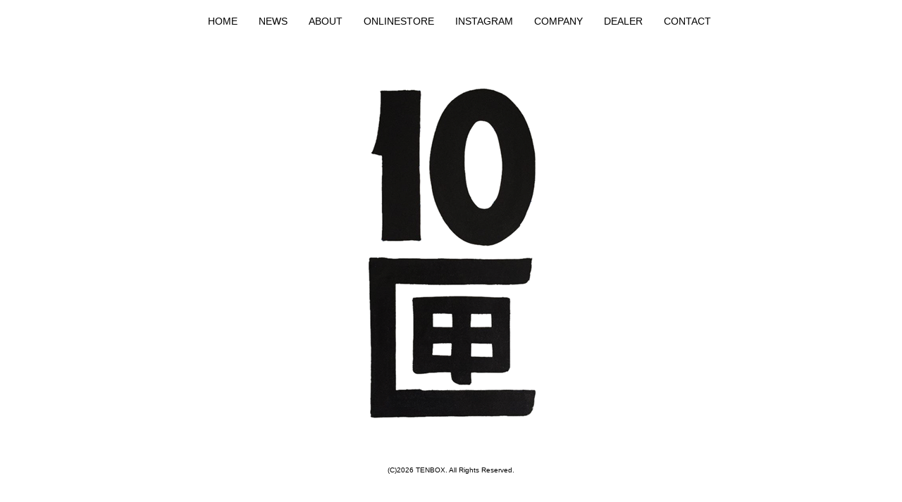

--- FILE ---
content_type: text/html; charset=UTF-8
request_url: https://www.tenbox.jp/home/
body_size: 10240
content:
<!DOCTYPE html>
<html lang="ja"
	itemscope 
	itemtype="http://schema.org/Article" 
	prefix="og: http://ogp.me/ns#" >
<head>  
<meta charset="UTF-8" />
<meta name="viewport" content="width=device-width, initial-scale=1, maximum-scale=1">
<title>HOME | TENBOX</title>

<meta http-equiv="content-style-type" content="style/css">
<link rel="stylesheet" href="https://www.tenbox.jp/wp/wp-content/themes/tenbox/style.css" type="text/css" media="all" />

<link rel="profile" href="http://gmpg.org/xfn/11" />
<link rel="alternate" type="application/rss+xml" title="RSS" href="https://www.tenbox.jp/feed/" />


<!-- All in One SEO Pack 2.7.2 by Michael Torbert of Semper Fi Web Design[237,262] -->
<link rel="canonical" href="https://www.tenbox.jp/home/" />
<meta property="og:title" content="HOME | TENBOX" />
<meta property="og:type" content="article" />
<meta property="og:url" content="https://www.tenbox.jp/home/" />
<meta property="og:image" content="https://www.tenbox.jp/wp/wp-content/uploads/2016/10/pigu01.jpg" />
<meta property="og:site_name" content="TENBOX" />
<meta property="article:published_time" content="2016-12-13T02:02:17Z" />
<meta property="article:modified_time" content="2016-12-13T03:00:06Z" />
<meta name="twitter:card" content="summary" />
<meta name="twitter:title" content="HOME | TENBOX" />
<meta name="twitter:image" content="https://www.tenbox.jp/wp/wp-content/uploads/2016/10/pigu01.jpg" />
<meta itemprop="image" content="https://www.tenbox.jp/wp/wp-content/uploads/2016/10/pigu01.jpg" />
<!-- /all in one seo pack -->
<link rel='dns-prefetch' href='//s.w.org' />
		<script type="text/javascript">
			window._wpemojiSettings = {"baseUrl":"https:\/\/s.w.org\/images\/core\/emoji\/11\/72x72\/","ext":".png","svgUrl":"https:\/\/s.w.org\/images\/core\/emoji\/11\/svg\/","svgExt":".svg","source":{"concatemoji":"https:\/\/www.tenbox.jp\/wp\/wp-includes\/js\/wp-emoji-release.min.js?ver=4.9.26"}};
			!function(e,a,t){var n,r,o,i=a.createElement("canvas"),p=i.getContext&&i.getContext("2d");function s(e,t){var a=String.fromCharCode;p.clearRect(0,0,i.width,i.height),p.fillText(a.apply(this,e),0,0);e=i.toDataURL();return p.clearRect(0,0,i.width,i.height),p.fillText(a.apply(this,t),0,0),e===i.toDataURL()}function c(e){var t=a.createElement("script");t.src=e,t.defer=t.type="text/javascript",a.getElementsByTagName("head")[0].appendChild(t)}for(o=Array("flag","emoji"),t.supports={everything:!0,everythingExceptFlag:!0},r=0;r<o.length;r++)t.supports[o[r]]=function(e){if(!p||!p.fillText)return!1;switch(p.textBaseline="top",p.font="600 32px Arial",e){case"flag":return s([55356,56826,55356,56819],[55356,56826,8203,55356,56819])?!1:!s([55356,57332,56128,56423,56128,56418,56128,56421,56128,56430,56128,56423,56128,56447],[55356,57332,8203,56128,56423,8203,56128,56418,8203,56128,56421,8203,56128,56430,8203,56128,56423,8203,56128,56447]);case"emoji":return!s([55358,56760,9792,65039],[55358,56760,8203,9792,65039])}return!1}(o[r]),t.supports.everything=t.supports.everything&&t.supports[o[r]],"flag"!==o[r]&&(t.supports.everythingExceptFlag=t.supports.everythingExceptFlag&&t.supports[o[r]]);t.supports.everythingExceptFlag=t.supports.everythingExceptFlag&&!t.supports.flag,t.DOMReady=!1,t.readyCallback=function(){t.DOMReady=!0},t.supports.everything||(n=function(){t.readyCallback()},a.addEventListener?(a.addEventListener("DOMContentLoaded",n,!1),e.addEventListener("load",n,!1)):(e.attachEvent("onload",n),a.attachEvent("onreadystatechange",function(){"complete"===a.readyState&&t.readyCallback()})),(n=t.source||{}).concatemoji?c(n.concatemoji):n.wpemoji&&n.twemoji&&(c(n.twemoji),c(n.wpemoji)))}(window,document,window._wpemojiSettings);
		</script>
		<style type="text/css">
img.wp-smiley,
img.emoji {
	display: inline !important;
	border: none !important;
	box-shadow: none !important;
	height: 1em !important;
	width: 1em !important;
	margin: 0 .07em !important;
	vertical-align: -0.1em !important;
	background: none !important;
	padding: 0 !important;
}
</style>
<link rel='stylesheet' id='contact-form-7-css'  href='https://www.tenbox.jp/wp/wp-content/plugins/contact-form-7/includes/css/styles.css?ver=5.0.3' type='text/css' media='all' />
<script type='text/javascript' src='https://www.tenbox.jp/wp/wp-includes/js/jquery/jquery.js?ver=1.12.4'></script>
<script type='text/javascript' src='https://www.tenbox.jp/wp/wp-includes/js/jquery/jquery-migrate.min.js?ver=1.4.1'></script>
<link rel='https://api.w.org/' href='https://www.tenbox.jp/wp-json/' />
<link rel="EditURI" type="application/rsd+xml" title="RSD" href="https://www.tenbox.jp/wp/xmlrpc.php?rsd" />
<link rel="wlwmanifest" type="application/wlwmanifest+xml" href="https://www.tenbox.jp/wp/wp-includes/wlwmanifest.xml" /> 
<meta name="generator" content="WordPress 4.9.26" />
<link rel='shortlink' href='https://www.tenbox.jp/?p=209' />
<link rel="alternate" type="application/json+oembed" href="https://www.tenbox.jp/wp-json/oembed/1.0/embed?url=https%3A%2F%2Fwww.tenbox.jp%2Fhome%2F" />
<link rel="alternate" type="text/xml+oembed" href="https://www.tenbox.jp/wp-json/oembed/1.0/embed?url=https%3A%2F%2Fwww.tenbox.jp%2Fhome%2F&#038;format=xml" />
<link rel="icon" href="https://www.tenbox.jp/wp/wp-content/uploads/2016/11/cropped-10BOX_LOGO-32x32.png" sizes="32x32" />
<link rel="icon" href="https://www.tenbox.jp/wp/wp-content/uploads/2016/11/cropped-10BOX_LOGO-192x192.png" sizes="192x192" />
<link rel="apple-touch-icon-precomposed" href="https://www.tenbox.jp/wp/wp-content/uploads/2016/11/cropped-10BOX_LOGO-180x180.png" />
<meta name="msapplication-TileImage" content="https://www.tenbox.jp/wp/wp-content/uploads/2016/11/cropped-10BOX_LOGO-270x270.png" />

<link rel="stylesheet" href="http://fonts.googleapis.com/css?family=Roboto" />
<!--[if lt IE 9]>
<script src="https://www.tenbox.jp/wp/wp-content/themes/tenbox/js/html5shiv.js"></script>
<![endif]-->
<script src="https://ajax.googleapis.com/ajax/libs/jquery/2.1.4/jquery.min.js"></script>
<script src="https://www.tenbox.jp/wp/wp-content/themes/tenbox/js/jquery-2.1.1.min.js"></script>
<script src="https://www.tenbox.jp/wp/wp-content/themes/tenbox/js/jquery.easing.1.3.js"></script>
<script src="https://www.tenbox.jp/wp/wp-content/themes/tenbox/js/jquery.nicescroll.min.js"></script>
<script src="https://www.tenbox.jp/wp/wp-content/themes/tenbox/js/common.js"></script>
<script>
$(document).ready(
function() {
$(".logbox").niceScroll();
}
);
</script>

<link rel="stylesheet" href="https://www.tenbox.jp/wp/wp-content/themes/tenbox/js/mobile-menu-master/styles.css" media="only screen" />
<script type="text/javascript" src="https://www.tenbox.jp/wp/wp-content/themes/tenbox/js/mobile-menu-master/jquery.mobile-menu.js"></script>
<script>
jQuery(function(){
	jQuery("body").mobile_menu({
		menu: ['#nav_menu ul'],
		menu_width: 260
	});
});

function toggleMenu(id) {
	var display= jQuery("#" + id).next("ul").css("display");
	var background = jQuery("#" + id).css("background");
    jQuery("#" + id).next("ul").slideToggle(500);
    if (display == "none") {
		jQuery("#" + id).css("background", background.replace("plus.png", "minus.png"))
    } else {
		jQuery("#" + id).css("background", background.replace("minus.png", "plus.png"))
    }
}
</script>

</head>
<body>
<a name="top" id="top"></a>
<div id="header_wp">
	<div id="header">
		<div id="HOMEg_menu">
			<ul>
				<li><a href="https://www.tenbox.jp/home/">HOME</a></li>
				<li><a href="https://www.tenbox.jp/category/news/">NEWS</a></li>
				<li><a href="https://www.tenbox.jp/about/">ABOUT</a></li>
				<li><a href="https://tenbox.theshop.jp/" target="_blank">ONLINESTORE</a></li>
				<li><a href="https://www.instagram.com/mr.pigu/" target="_blank">INSTAGRAM</a></li>
				<li><a href="https://www.tenbox.jp/company/">COMPANY</a></li>
				<li><a href="https://www.tenbox.jp/dealer/">DEALER</a></li>
				<li><a href="https://www.tenbox.jp/contact/">CONTACT</a></li>
			</ul>
		</div><!-- g_menu_end -->
		<div id="nav">
			<div class="nav_control">
				<a href="#" id="build-menu-button"><img src="https://www.tenbox.jp/wp/wp-content/themes/tenbox/images/header/menu_open.png" alt="���j���[" width="40px" /></a>
			</div>
			<div class="nav_menu" id="nav_menu">
				<ul>
					<li><a href="https://www.tenbox.jp/home/">HOME</a></li>
					<li><a href="https://www.tenbox.jp/category/news/">NEWS</a></li>
					<li><a href="https://www.tenbox.jp/about/">ABOUT</a></li>
					<li><a href="https://tenbox.theshop.jp/" target="_blank">ONLINESTORE</a></li>
					<li><a href="https://www.instagram.com/mr.pigu/" target="_blank">INSTAGRAM</a></li>
					<li><a href="https://www.tenbox.jp/company/">COMPANY</a></li>
					<li><a href="https://www.tenbox.jp/dealer/">DEALER</a></li>
					<li><a href="https://www.tenbox.jp/contact/">CONTACT</a></li>
				</ul>
			</div>
		</div>
	</div><!-- header_end -->
</div><!-- header_wp_end -->

<div id="wrapper">
	<div id="main">
		<div id="main_contentsL">
			<div id="mainimg">
				<img src="https://www.tenbox.jp/wp/wp-content/themes/tenbox/images/home/mainimg.png" alt="10��" />
			</div>
											</div><!-- main_contentsL_end -->

	</div>
</div><!-- wrapper_end -->
<div id="footer">
	<address>
					(C)2026 TENBOX. All Rights Reserved.
		</address>
</div><!-- footer_end -->
<script type='text/javascript'>
/* <![CDATA[ */
var wpcf7 = {"apiSettings":{"root":"https:\/\/www.tenbox.jp\/wp-json\/contact-form-7\/v1","namespace":"contact-form-7\/v1"},"recaptcha":{"messages":{"empty":"\u3042\u306a\u305f\u304c\u30ed\u30dc\u30c3\u30c8\u3067\u306f\u306a\u3044\u3053\u3068\u3092\u8a3c\u660e\u3057\u3066\u304f\u3060\u3055\u3044\u3002"}}};
/* ]]> */
</script>
<script type='text/javascript' src='https://www.tenbox.jp/wp/wp-content/plugins/contact-form-7/includes/js/scripts.js?ver=5.0.3'></script>
<script type='text/javascript' src='https://www.tenbox.jp/wp/wp-includes/js/wp-embed.min.js?ver=4.9.26'></script>
</body>
</html>


--- FILE ---
content_type: text/css
request_url: https://www.tenbox.jp/wp/wp-content/themes/tenbox/style.css
body_size: 300
content:
@charset "UTF-8";

/*
Theme Name: 10匣
Theme URI: 
Description: 10匣のテーマ
Version: 1.0
Author: 
Author URI: 
*/

@import url("css/reset.css");
@import url("css/basefont.css");
@import url("css/common.css");
@import url("css/top.css");
@import url("css/page.css");
@import url("css/sp.css");


--- FILE ---
content_type: text/css
request_url: https://www.tenbox.jp/wp/wp-content/themes/tenbox/css/reset.css
body_size: 1314
content:
@charset "UTF-8";

/*reset
------------------------------------------------------------------------------*/
html, body, div, span, object, iframe, h1, h2, h3, h4, h5, h6, p, blockquote, pre, abbr, address, cite, code, del, dfn, em, img, ins, kbd, q, samp, small, strong, sub, sup, var, b, i, dl, dt, dd, ol, ul, li, fieldset, form, label, legend, table, caption, tbody, tfoot, thead, tr, th, td, article, aside, canvas, details, figcaption, figure, footer, header, hgroup, menu, nav, section, summary, time, mark, audio, video {margin:0; padding:0; border:0; outline:0;}

article,aside,details,figcaption,figure,footer,header,hgroup,menu,nav,section {display:block;}

ul,li{list-style:none;}

blockquote, q {quotes:none;}

blockquote:before, blockquote:after, q:before, q:after {content:''; content:none;}

a {margin:0; padding:0; font-size:100%; vertical-align:baseline; text-decoration:none;}

table {border-collapse:collapse; border-spacing:0;}

input, select, img {vertical-align:middle;}

hr {display:block; height:1px; border:0; margin:1em 0; padding:0; border-top:1px solid #E6E6E6;}


h1		{font-size:16px; margin:0;}

h2		{font-size:170%; font-weight:400; margin-bottom:20px;}

::selection				{background:#373434; color:#fff;} /* �I���� */
::-moz-selection		{background:#373434; color:#fff;} /* �I���� */



--- FILE ---
content_type: text/css
request_url: https://www.tenbox.jp/wp/wp-content/themes/tenbox/css/basefont.css
body_size: 247
content:
@charset "utf-8";

html {
	font-size:80%;
}

body {
	font-size:14px;
	line-height:1.6;
	font-family:"游ゴシック", YuGothic, "ヒラギノ角ゴ Pro", "Hiragino Kaku Gothic Pro", "メイリオ", "Meiryo", sans-serif;
	word-break: break-all;
}


--- FILE ---
content_type: text/css
request_url: https://www.tenbox.jp/wp/wp-content/themes/tenbox/css/common.css
body_size: 9911
content:
@charset "utf-8";

/*
===========================================================
	■全体
===========================================================
*/

body {
	color:#000000;
}

a:link,
a:visited,
a:active {
	color:#000000;
	text-decoration:none;
}
a:hover {
	color:#000000;
	text-decoration:underline;
}

a:hover img{
    filter:alpha(opacity=60);
    -moz-opacity: 0.6;
    opacity: 0.6;
}
/*
===========================================================
	■外枠
===========================================================
*/
div#header_wp {
	margin:0 auto;
	background:#ffffff;
}

/*
===========================================================
	■ヘッダー
===========================================================
*/
/*----------------------------------------
	ヘッダー
----------------------------------------*/
div#header {
	width:970px;
	height:70px;
	margin:0 auto;
	position:relative;
}
	/*----------- ロゴ -----------*/
	h1#logo ,
	div#logo {
		position:absolute;
		top:21px;
		left:0;
	}
		h1#logo img,
		div#logo img{
			width:50%;
		}

/*----------------------------------------
	HOMEグローバルメニュー
----------------------------------------*/
div#HOMEg_menu {
	position:absolute;
	top:19px;
	left:110px;
}
	div#HOMEg_menu ul{
	}
		div#HOMEg_menu ul li {
			display:inline;
			float:left;
			padding-left:30px;
		}
/*----------------------------------------
	グローバルメニュー
----------------------------------------*/
div#g_menu {
	position:absolute;
	top:19px;
	right:0;
}
	div#g_menu ul{
	}
		div#g_menu ul li {
			display:inline;
			float:left;
			padding-left:20px;
		}
#nav {
	display:none;
}

/*
===========================================================
	■外枠
===========================================================
*/
div#wrapper {
	margin:0 auto;
	background:#ffffff;
}

/*
===========================================================
	■メイン
===========================================================
*/
/*----------------------------------------
	メイン外枠
----------------------------------------*/
div#main {
	width: 970px;
	margin: 0 auto;
	padding-bottom:50px;
}

/*----------------------------------------
	メイン
----------------------------------------*/
div#main_contents {
	width: 750px;
	padding-top:40px;
	float: left;
}
div#main_contentsL {
	width: 970px;
	padding-top:40px;
}

/*----------------------------------------
	HOME画像
----------------------------------------*/
div#mainimg {
	margin: 0 auto;
	padding:0;
	text-align:center;
}

/*----------------------------------------
	パンくずリスト
----------------------------------------*/
div#pankz {
	margin:0;
	padding:0;
	font-size:12px;
}

/*----------------------------------------
	見出し要素
----------------------------------------*/
div#main_contents h2 ,
div#main_contentsL h2 {
	margin:0 0 30px 0;
	padding:15px 10px;
	font-size:120%;
	font-weight:bold;
	line-height:130%;
}
div#main_contents h3 ,
div#main_contentsL h3 {
	clear:both;
	margin:30px 0 20px 0;
	padding:5px 10px;
	font-size:110%;
	font-weight:bold;
	line-height:150%;
	border-bottom:1px dotted #cccccc;
}
div#main_contents h4 ,
div#main_contentsL h4 {
	clear:both;
	margin: 20px 10px;
	padding:2px 0 2px 10px;
	font-size:110%;
	font-weight: bold;
	line-height: 130%;
	border-left:5px solid #cccccc;
}
div#main_contents h5 ,
div#main_contentsL h5 {
	clear:both;
	margin: 20px 10px;
	padding:10px 0;
	font-size:100%;
	font-weight:bold;
	line-height:130%;
	border-bottom:1px dotted #cccccc;
}

/*----------------------------------------
	その他HTMLタグ要素再定義
----------------------------------------*/

/*----------- p -----------*/
div#main_contents p ,
div#main_contentsL p {
	margin:20px 10px 0 10px;
}

/*----------- table -----------*/
div#main_contents table,
div#main_contentsL table{
	margin:20px 20px 0px 20px;
}
	div#main_contents table th ,
	div#main_contentsL table th {
		padding:7px;
		border:1px solid #cccccc;
		background:#eeeeee;
		line-height:130%;
	}
	div#main_contents table td ,
	div#main_contentsL table td {
		padding:7px;
		border: 1px solid #cccccc;
		line-height:130%;
	}

/*----------- ul , ol -----------*/
div#main_contents ul ,
div#main_contentsL ul {
	margin: 20px 20px 0px 30px;
}
	div#main_contents ul li ,
	div#main_contentsL ul li {
		padding: 0 0 0 25px;
		background:url(../images/list.png) 5px 7px no-repeat;
	}
		div#main_contents ul li ul ,
		div#main_contentsL ul li ul {
			margin: 0;
		}
			div#main_contents ul li ul li ,
			div#main_contentsL ul li ul li {
				padding: 0 0 0 25px;
				background:url(../images/list_s.png) 5px 7px no-repeat;
			}
div#main_contents ol ,
div#main_contentsL ol {
	margin: 20px 20px 0 50px;
}
	div#main_contents ol li ,
	div#main_contentsL ol li {
		list-style-type: decimal;
	}
		div#main_contents ol li ol ,
		div#main_contentsL ol li ol {
			margin: 0 0 0 20px;
		}
			div#main_contents ol li ol li ,
			div#main_contentsL ol li ol li {
				list-style-type:lower-roman;
			}

/*----------- blockquote -----------*/
div#main_contents blockquote ,
div#main_contentsL blockquote {
	margin:20px 20px 0px 30px;
	padding-bottom:15px;
	border: 1px solid #cccccc;
	background-color: #f9f9f9;
}
	div#main_contents blockquote p ,
	div#main_contentsL blockquote p {
		margin:15px 15px 0px 15px;
	}

/*----------- code -----------*/
div#main_contents code ,
div#main_contentsL code {
	margin:20px 0px 0px 0px;
	border:1px #cccccc solid;
	background-color:#f9f9f9;
}

/*----------- q -----------*/
div#main_contents q ,
div#main_contentsL q {
	background-color:#f9f9f9;
}

/*----------- hr -----------*/
div#main_contents hr ,
div#main_contentsL hr {
	margin:20px 10px 0px 10px;
}

/*----------------------------------------
	ページトップ
----------------------------------------*/
.pagetop {
	position:fixed;
	bottom:10px;
	right:30px;
	width:40px;
	height:40px;
	color:#000000;
	cursor:pointer;
	background:url('../images/pagetop.png');
	z-index:1;
}
.pagetop span {
	display:none;
}

/*----------------------------------------
	テキスト
----------------------------------------*/
/*----- 左寄せ -----*/
.txt_left {
	text-align: left;
}

/*----- 右寄せ -----*/
.txt_right {
	text-align: right;
}

/*----- 真ん中寄せ -----*/
.txt_center {
	text-align: center;
}

/*----- フォント大 -----*/
.font_large {
	font-size: 120%;
}

/*----- フォント中 -----*/
.font_medium {
	font-size: 110%;
}
/*----- フォント小 -----*/
.font_small {
	font-size: 90%;
}

/*----- フォント赤 -----*/
.font_red {
	color: #cc0000;
}

/*-------------------------------------------
	ボタン
-------------------------------------------*/

/*----- ボタン右 -----*/

div.button_right{
	clear: both;
	margin: 20px 0;
	text-align: right;
}

/*----- ボタン真ん中 -----*/

div.button_center{
	clear: both;
	margin: 20px 0;
	text-align: center;
}

/*-------------------------------------------
	イメージ
-------------------------------------------*/

p img {
	padding: 0;
	max-width: 100%;
}

/*	Using 'class="alignright"' on an image will (who would've
	thought?!) align the image to the right. And using 'class="centered',
	will of course center the image. This is much better than using
	align="center", being much more futureproof (and valid) */

img.centered {
	display: block;
	margin-left: auto;
	margin-right: auto;
}

img.alignright {
	padding: 0 0 10px 10px;
	margin: 0 0 2px 7px;
	display: inline;
}

img.alignleft {
	padding: 0 10px 10px 0;
	margin: 0 7px 2px 0;
	display: inline;
}

.alignright {
	float: right;
}

.alignleft {
	float: left
}

/*
===========================================================
	■サイド
===========================================================
*/
div#side {
	width:180px;
	float: right;
	margin:50px 0 0 0;
}
div.sub_menu {
	margin: 0 0 25px 0;
	padding: 0;
}
	div.sub_menu p {
		margin: 0;
		padding:3px 10px;
		color: #000;
		font-weight:bold;
		text-align: center;
	}
	div.sub_menu ul {
	}
		div.sub_menu li a {
			display:block;
			padding:10px 5px 7px 15px;
			color:#000000;
			line-height:130%;
			text-decoration:none;
			background:url(../images/list.png) 0px 15px no-repeat;
		}
		div.sub_menu li a:hover {
			color:#000000;
			text-decoration:underline;
		}
			div.sub_menu ul li ul li a {
				display:block;
				padding:10px 5px 7px 25px;
				color:#666666;
				line-height:130%;
				text-decoration:none;
				background:url(../images/list_s.png) 10px 15px no-repeat;
			}
			div.sub_menu ul li ul li a:hover {
				color:#000000;
				text-decoration:underline;
			}

/*----------- サイドバナー -----------*/
div#side ul.side_link {
}
	div#side ul.side_link li {
		padding-bottom: 10px;
	}
	div#side ul.side_link li img {
		vertical-align:bottom;
	}

/*
===========================================================
	■フッター
===========================================================
*/
div#footer {
	margin:0;
	padding:0;
}
	/*----- コピーライト -----*/
	div#footer address {
		padding-bottom:10px;
		font-style: normal;
		font-size:10px;
		text-align:center;
	}

/*
===========================================================
	■clearfix
===========================================================
*/
/*  --- fix related --- */
/* to fix clear flot */
div#toparea:after,
div#header_wp:after,
div#header:after,
div#mainslide:after,
div#wrapper:after,
div#main:after,
div#footer:after,
.clearfix:after {
	content:".";
	display:block;
	height:0;
	line-height:0;
	visibility:hidden;
	clear:both;
}
div#toparea,
div#header_wp,
div#header,
div#mainslide,
div#wrapper,
div#main,
div#footer,
.clearfix {
	display:inline-block;
}
div#toparea,
div#header_wp,
div#header,
div#mainslide,
div#wrapper,
div#main,
div#footer,
.clearfix {
	display:block;
	}
/* Mac IE \*//*/
div#toparea,
div#header_wp,
div#header,
div#mainslide,
div#wrapper,
div#main,
div#footer,
.clearfix {
	overflow:hidden;
}
/* */

--- FILE ---
content_type: text/css
request_url: https://www.tenbox.jp/wp/wp-content/themes/tenbox/css/top.css
body_size: 3660
content:
@charset "utf-8";

/*===========================================================
	���g�b�v�y�[�W�pCSS
===========================================================*/

/*
===========================================================
	���g�b�vENTER
===========================================================
*/
body.topback {
	background:#000000;
}

div#toparea {
	width: 100%;
}
div#toparea_sp {
	display:none;
}
/*----------------------------------------
	���S
----------------------------------------*/
	div#toparea div#topEnter {
		text-align: center;
	}
		div#toparea div#topEnter img{
		    max-width: 100%;
		    height: auto;
		    padding-top:5%;
		}
		div#toparea div#topEnter a:hover img{
		    filter:alpha(opacity=100);
		    -moz-opacity: 1.0;
		    opacity: 1.0;
		}

/*----------------------------------------
	�g�b�v���o���v�f
----------------------------------------*/
div#top_contents h2 {
	clear:both;
	margin:40px 0 30px 0;
	padding:5px 0 5px 15px;
	font-size:130%;
	line-height:140%;
	font-weight:bold;
	border-left:6px solid #000000;
}
div#top_contents h3 {
	clear:both;
	margin:40px 0 20px 0;
	padding:5px 10px;
	font-size:120%;
	font-weight:bold;
	line-height:150%;
	border-bottom:1px solid #000000;
}
div#top_contents h4 {
	clear:both;
	margin: 20px 10px;
	padding:2px 0 2px 10px;
	font-size:110%;
	font-weight: bold;
	line-height: 130%;
	border-left:5px solid #cccccc;
}
div#top_contents h5 {
	clear:both;
	margin: 20px 10px;
	padding:10px 0;
	font-size:100%;
	font-weight:bold;
	line-height:130%;
	border-bottom:1px dotted #cccccc;
}
div#top_contents h6 {
	clear:both;
	margin: 20px 10px;
	font-size:100%;
	font-weight:bold;
	line-height:130%;
}
/*----------------------------------------
	���̑�HTML�^�O�v�f�Ē�`
----------------------------------------*/
/*----------- p -----------*/
div#top_contents p {
	margin:20px 10px 0 10px;
}

/*----------- table -----------*/
div#top_contents table{
	margin:20px 20px 0px 20px;
}
	div#top_contents table th {
		padding:3px 5px;
		border:1px solid #cccccc;
		background:#EFEAE5;
		line-height:130%;
}	
	div#top_contents table td {
		padding: 3px 5px;
		border: 1px solid #cccccc;
		line-height:130%;
	}

/*----------- ul , ol -----------*/
div#top_contents ul {
	margin: 20px 20px 0px 30px;
}
	div#top_contents ul li {
		padding: 0 0 0 25px;
		background:url(../images/list.png) 5px 5px no-repeat;
	}
		div#top_contents ul li ul {
			margin: 0;
		}
			div#top_contents ul li ul li {
				padding: 0 0 0 25px;
				background:url(../images/list_s.png) 5px 5px no-repeat;
			}
div#top_contents ol {
	margin: 20px 20px 0 50px;
}
	div#top_contents ol li {
		list-style-type: decimal;
	}
		div#top_contents ol li ol {
			margin: 0 0 0 20px;
		}
			div#top_contents ol li ol li {
				list-style-type:lower-roman;
			}

/*----------- blockquote -----------*/
div#top_contents blockquote {
	margin:20px 20px 0px 30px;
	padding-bottom:15px;
	border: 1px solid #cccccc;
	background-color: #f9f9f9;
}
	div#top_contents blockquote p {
		margin:15px 15px 0px 15px;
	}

/*===========================================================
	��clearfix
===========================================================*/
/*  --- fix related --- */
/*-- to fix clear flot --*/
div#mainslide:after,
div#top_contents:after,
div#top_news:after,
div#top_info:after{
	content:".";
	display:block;
	height:0;
	line-height:0;
	visibility:hidden;
	clear:both;
}
div#mainslide,
div#top_contents,
div#top_news,
div#top_info{
	display:inline-block;
}
div#mainslide,
div#top_contents,
div#top_news,
div#top_info{
	display:block;
	}
/* Mac IE \*//*/
div#mainslide,
div#top_contents,
div#top_news,
div#top_info{
	overflow:hidden;
}
/* */


--- FILE ---
content_type: text/css
request_url: https://www.tenbox.jp/wp/wp-content/themes/tenbox/css/page.css
body_size: 4159
content:
@charset "utf-8";

/*
===========================================================
	■ニュースブログ一覧
===========================================================
*/
div#main_contents div#bloglist{
	margin:0;
	padding:0;
}
	div#main_contents div#bloglist dl{
		width: 100%;
		margin: 0 20px;
		padding: 0;
	}
		div#main_contents div#bloglist dl dt{
			float:left;
			width:25%;
			clear:both;
			padding: 15px 0;
		}
		div#main_contents div#bloglist dl dd{
			width:75%;
			_width:75%;
			margin-left:25%;
			padding: 15px 0;
		}
	div#main_contents div#bloglist p#news_more{
		clear: both;
		margin:10px 0 0 0;
		padding:0;
		text-align:right;
	}
/*
===========================================================
	■ニュースブログ
===========================================================
*/
div#main_contents div#bloglist .date{
	margin:0;
	text-align: right;
}
div#main_contents div#bloglist .entry-content{
	margin:0;
	padding:0;
}

/*-------------------------------------------
	■ページナビ / 個別ページ
-------------------------------------------*/
.pagenation {
	clear: both;
	margin: 0;
	padding:20px 0 0 0;
}
	.pagenation_previous {
		display:block;
		float:left;
	}
	.pagenation_next {
		display:block;
		float:right;
	}

/*-------------------------------------------
	■ページナビ / 一覧ページ
-------------------------------------------*/
.wp_navi {
	clear: both;
	margin: 20px 0;
	text-align: center;
}
.nav-previous {
	float: left;
	width: 50%;
	text-align: left;
}
.nav-next {
	float: right;
	width: 50%;
	text-align: right;
}
	.wp-pagenavi {
		clear: both;
	}
		.wp-pagenavi a,
		.wp-pagenavi span {
			text-decoration: none;
			border: 1px solid #ccc;
			padding: 3px 5px;
			margin: 2px;
		}
		.wp-pagenavi a:hover,
		.wp-pagenavi span.current {
			border-color: #999;
		}
	.wp-pagenavi span.current {
		font-weight: bold;
	}

/*
===========================================================
	■お問い合わせフォームボタン
===========================================================
*/
div#main_contents ul.ulbox {
	margin:30px 0
}
	div#main_contents ul.ulbox li{
		display:inline;
		float:left;
		overflow:hidden;
		background:none;
		color: #000;
		border: 1px solid #ccc;
		width: 46%;
		margin-right:5%;
		padding:0;
		text-align:center;
	}
		div#main_contents ul.ulbox li:last-child{
			margin-right:0;
		}
	div#main_contents ul.ulbox li a{
		display:block;
		background:#fff;
		padding: 10px 0;
		text-decoration:none;
	}
	div#main_contents ul.ulbox li a:hover{
		color:#fff;
		background:#000;
	}
/*
===========================================================
	■カレンダー
===========================================================
*/
div#side div#calendar_wrap{
	margin: 0;
	padding: 0;
}
	div#side div#calendar_wrap table{
		margin: 0 auto;
	}
	div#side div#calendar_wrap caption{
		margin: 0;
		padding:10px 0 0 0;
		text-align:center;
		font-weight:bold;
		text-transform:uppercase;
		letter-spacing:.3em;
	}
		div#side div#calendar_wrap table th{
			padding: 2px 4px;
			text-align:center;
			font-weight:normal;
			border: none;
			background: none;
		}
		div#side div#calendar_wrap table td{
			padding: 2px 4px;
			text-align:center;
			border: none;
		}
			div#side div#calendar_wrap a{
				text-decoration:underline;
			}
			div#side div#calendar_wrap a:hover{
				text-decoration:none;
			}

/*
===========================================================
	■コンタクト
===========================================================
*/
input.wpcf7-text{
	padding:5px;
}
textarea.wpcf7-textarea{
	padding:5px;
}

/*
===========================================================
	■clearfix
===========================================================
*/
/*  --- fix related --- */
/* to fix clear flot */
div#main_contents ul.ulbox:after,
.pagenation:after {
	content:".";
	display:block;
	height:0;
	line-height:0;
	visibility:hidden;
	clear:both;
}
div#main_contents ul.ulbox ,
.pagenation {
	display:inline-block;
}
div#main_contents ul.ulbox ,
.pagenation {
	display:block;
	}
/* Mac IE \*//*/
div#main_contents ul.ulbox,
.pagenation {
	overflow:hidden;
}
/* */

--- FILE ---
content_type: text/css
request_url: https://www.tenbox.jp/wp/wp-content/themes/tenbox/css/sp.css
body_size: 9552
content:
@charset "UTF-8";

body{
	-webkit-text-size-adjust:100% !important; /* landscape時文字サイズ */
}


/*━━━━━━━━━━━━━━━━━━━━━━━━━━━━━━━━━━━━━━*/
/*Responsive[Tablet]
------------------------------------------------------------------------------*/
@media screen and (max-width:1024px){

/*header,footer,container
------------------------------------------------------------------------------*/


/*home
------------------------------------------------------------------------------*/



/*------------------------------------------------------------------------------
common
------------------------------------------------------------------------------*/
img{max-width:100%; height:auto; float:none;}



}
/*━━━━━━━━━━━━━━━━━━━━━━━━━━━━━━━━━━━━━━*/
/*Responsive[SmartPhone]
------------------------------------------------------------------------------*/
@media screen and (max-width:667px),
only screen and (max-width:480px) and (orientation:portrait) {

/*header,footer,container
------------------------------------------------------------------------------*/
/*
===========================================================
	■外枠
===========================================================
*/
div#wrapper {
	width:100%;
	margin:0 auto;
}
/*
===========================================================
	■ヘッダー
===========================================================
*/
/*----------------------------------------
	ヘッダー
----------------------------------------*/
div#header {
	width:100%;
	height:50px;
	position:relative;
}
	/*----------- ロゴ -----------*/
	h1#logo ,
	div#logo {
		padding:10px 0 0 20px;
		position:static;
		top:none;
		left:none;
	}
/*----------------------------------------
	HOMEグローバルメニュー
----------------------------------------*/
div#HOMEg_menu {
	display:none;
	position:static;
	top:none;
	left:none;
}
	div#HOMEg_menu ul{
	}
		div#HOMEg_menu ul li {
			display:inline;
			float:none;
			padding-left:0;
		}
/*----------------------------------------
	グローバルメニュー
----------------------------------------*/
div#g_menu {
	display:none;
	position:static;
	top:none;
	right:none;
}
	div#g_menu ul{
	}
		div#g_menu ul li {
			display:inline;
			float:none;
			padding-left:0;
		}

div#nav{
	display:inline;
	position:absolute;
	top: 5px;
	right: 5px;
	z-index: 3;
}
#build-menu {
	background:#ffffff!important;
}
	#build-menu ul {
		margin:0;
		padding:0;
		background:#ffffff;
	}
		#build-menu ul li {
			margin:0;
			padding:0px;
			list-style-type:none;
			border-bottom:1px #000000 solid;
		}
			#build-menu ul li a {
				display:block;
				padding:15px 5px 15px 20px;
				color:#000000;
				text-decoration:none;
				border-bottom:1px #000000 solid;
			}

/*
===========================================================
	■メイン
===========================================================
*/
/*----------------------------------------
	メイン外枠
----------------------------------------*/
div#main {
	width:100%;
	margin:0 auto;
	padding:0;
}

/*----------------------------------------
	メイン
----------------------------------------*/
div#main_contents {
	float: none;
	width:96%;
	margin:0 auto;
	padding:10px 0 20px 0;
}
div#main_contentsL {
	width:96%;
	margin:0 auto;
	padding:10px 0 20px 0;
}

/*----------------------------------------
	HOME画像
----------------------------------------*/
div#mainimg {
	margin: 0 auto;
	padding:20px 0;
	text-align:center;
}
	div#mainimg img{
		width:50%;
	}

/*----------------------------------------
	パンくず
----------------------------------------*/
div#pankz {
	display:none;
}

/*
===========================================================
	■サイド
===========================================================
*/
div#side {
	display:none;
}

/*
===========================================================
	■フッター
===========================================================
*/
div#footer {
	margin:0;
	padding:0;
}
	/*----- コピーライト -----*/
	div#footer address {
		padding-bottom:10px;
		font-style: normal;
		font-size:10px;
		text-align:center;
	}

/*
===========================================================
	■トップENTER
===========================================================
*/
div#toparea {
	display:none;
	width: 0;
}
/*----------------------------------------
	ロゴ
----------------------------------------*/
	div#toparea div#topEnter {
		text-align: center;
	}
		div#toparea div#topEnter img{
		    max-width: 0;
		    height: 0;
		    padding:0;
		}
		div#toparea div#topEnter a:hover img{
		    filter:alpha(opacity=100);
		    -moz-opacity: 1.0;
		    opacity: 1.0;
		}
div#toparea_sp {
	display:inline;
	width: 100%;
}
/*----------------------------------------
	ロゴ
----------------------------------------*/
	div#toparea_sp div#topEnter {
		text-align: center;
	}
		div#toparea_sp div#topEnter img{
		    max-width: 100%;
		    height: auto;
		    padding:45% 0;
		}
		div#toparea_sp div#topEnter a:hover img{
		    filter:alpha(opacity=100);
		    -moz-opacity: 1.0;
		    opacity: 1.0;
		}
/*
===========================================================
	■トップスライド
===========================================================
*/
/*-------------------------------
	トップ　メインスライド
-------------------------------*/
div#mainslide {
	width:100%;
	margin:0 auto;
	padding-top:20px;
	z-index: 1;
}

/*-------------------------------
	トップ　コンテンツ
-------------------------------*/
div#top_contents {
	width:100%;
	margin:0 auto;
	padding:10px 0 20px 0;
}
	/*-------------------------------
		トップ　ニュース
	-------------------------------*/
	div#top_contents div#top_news {
		margin:35px 0 0 0;
		padding:0 20px;
	}
		/*-------------------------------
			トップ　ニュースブログ
		-------------------------------*/
		div#top_contents div#top_news dl{
			width:100%;
			margin:0;
			padding:0 0 15px 0;
		}
			div#top_contents div#top_news dl dt{
				float:none;
				width:100%;
				clear:both;
				padding:0;
			}
			div#top_contents div#top_news dl dd{
				width:100%;
				_width:100%;
				margin-left:0;
				padding:0;
			}
		div#top_contents div#top_news p#news_more{
			margin:10px 0 0 0;
			padding:0;
			text-align:right;
		}

/*
===========================================================
	■ニュースブログ一覧
===========================================================
*/
div#main_contents div#bloglist{
	margin:20px 0 0 0;
	padding:0;
}
	div#main_contents div#bloglist dl{
		width:92%;
		margin:0 auto;
		padding:0 0 15px 0;
	}
		div#main_contents div#bloglist dl dt{
			float:none;
			width:100%;
			clear:both;
			padding:0;
		}
		div#main_contents div#bloglist dl dd{
			width:100%;
			_width:100%;
			margin-left:0;
			padding:5px 0 0 0;
		}
	div#main_contents div#bloglist p#news_more{
		margin:10px 0 0 0;
		padding:0;
		text-align:right;
	}
/*
===========================================================
	■トップ　インフォ
===========================================================
*/
div#top_contents div#top_info {
	margin:20px 0 0 0;
	padding:0;
}
/*
===========================================================
	■その他
===========================================================
*/
div#main_contents h2 ,
div#main_contentsL h2 {
	margin:15px 0 0 10px;
	padding:0;
}
/*----------- ul , ol -----------*/
div#main_contents ul ,
div#main_contentsL ul {
	margin: 20px 20px 0px 15px;
}
	div#main_contents ul li ,
	div#main_contentsL ul li {
		padding: 0 0 0 20px;
		background:url(../images/list.png) 5px 7px no-repeat;
	}
		div#main_contents ul li ul ,
		div#main_contentsL ul li ul {
			margin: 0;
		}
			div#main_contents ul li ul li ,
			div#main_contentsL ul li ul li {
				padding: 0 0 0 20px;
				background:url(../images/list_s.png) 5px 7px no-repeat;
			}
div#main_contents ol ,
div#main_contentsL ol {
	margin: 20px 20px 0 35px;
}
	div#main_contents ol li ,
	div#main_contentsL ol li {
		list-style-type: decimal;
	}
		div#main_contents ol li ol ,
		div#main_contentsL ol li ol {
			margin: 0 0 0 20px;
		}
			div#main_contents ol li ol li ,
			div#main_contentsL ol li ol li {
				list-style-type:lower-roman;
			}
/*----------------------------------------
	ページトップ
----------------------------------------*/
.pagetop {
	position:static;
	bottom:none;
	right:none;
	width:0;
	height:0;
	display:none;
	background:none;
}
/*----------------------------------------
	コンタクト
----------------------------------------*/
input.wpcf7-text{
	width:95%;
	padding:5px;
	font-size:16px;
}
textarea.wpcf7-textarea{
	width:95%;
	padding:5px;
	font-size:16px;
}
/*----------------------------------------
	アクセスマップ
----------------------------------------*/
#bloglist iframe{
	width:98%;
	height:300px;
	margin:0 auto;
}

/*
===========================================================
	■clearfix
===========================================================
*/
/*  --- fix related --- */
/* to fix clear flot */
div#footer_sp div#footer_navi_sp ul:after {
	content:".";
	display:block;
	height:0;
	line-height:0;
	visibility:hidden;
	clear:both;
}
div#footer_sp div#footer_navi_sp ul{
	display:inline-block;
}
div#footer_sp div#footer_navi_sp ul{
	display:block;
	}
/* Mac IE \*//*/
div#footer_sp div#footer_navi_sp ul{
	overflow:hidden;
}
/* */

--- FILE ---
content_type: application/javascript
request_url: https://www.tenbox.jp/wp/wp-content/themes/tenbox/js/common.js
body_size: 858
content:

//�X�N���[���@
$(function(){
	$("body").niceScroll({
		cursorcolor:"#636363",
		background:"transparent",
		cursorborder:"none",
		cursoropacitymin:0,
		cursorwidth:10,
		scrollspeed:70,
		mousescrollstep:68,
		zindex:10000
	});
});

//PAGETOP
$(function(){
	var topBtn = $('.pagetop');
	topBtn.hide();
	$(window).scroll(function(){
		if ($(this).scrollTop() > 300){
			topBtn.fadeIn();
		} else {
			topBtn.fadeOut();
		}
	});
    topBtn.click(function(){
		$('body,html').animate({
			scrollTop: 0
		}, 300);
		return false;
    });
});


//�ȉ��X�}�z�̂�----------------------------------------------------------------------------------------

//�O���[�o�����j���[
$(function(){
	$(".spmenu").click(function() {
		$("#navi").fadeToggle(360, "easeOutQuart");
		$(this).toggleClass('close');
	});
});



//�A�j���[�V���� ����͍Ō�ɏ���
new WOW().init();
